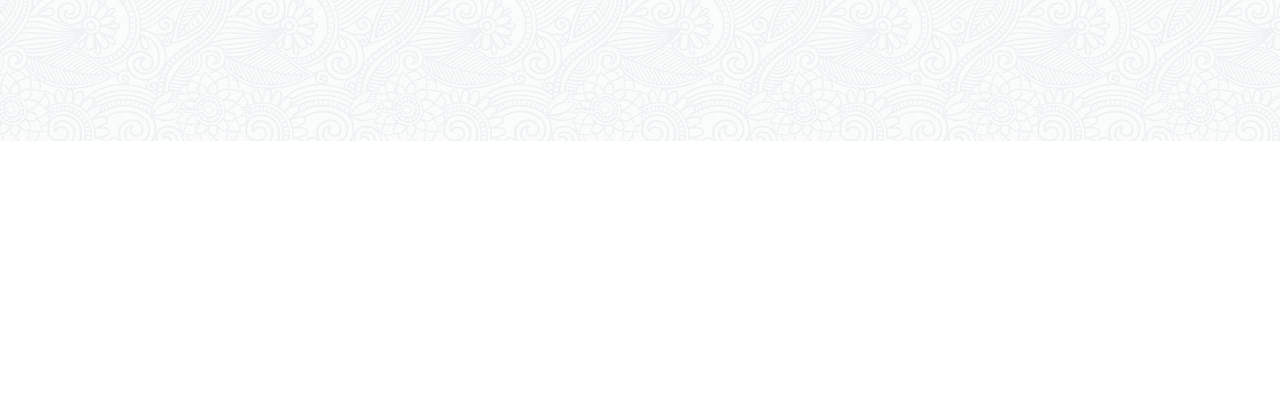

--- FILE ---
content_type: text/css
request_url: http://www.krungsririver.com/wp-content/themes/booking/style.css?ver=28052016
body_size: 4412
content:
/*
Theme Name: Seed Theme
Theme URI: http://booking2hotels.com/
Author: the WordPress team
Version: 1.0
*/
.btn_youtobe {
  background-color: transparent;
  border: solid 2px #005d1f;
  color: #005d1f;
  border-radius: 8px;
  font-size: 16px;
  /* font-weight: lighter; */
  letter-spacing: 1px;
  padding: 11px 17px;
  font-family: Yrsa,sans-serif;
  margin-left: 5px;
}
.btn_youtobe:before {
  content: "\f167";
  display: inline-block;
  font-family: FontAwesome;
  margin-right: 3px;
}
.btn_youtobe:hover {
  background-color: #005d1f;
  color: #ffffff;
}
.container-box-search.box-search-static,
.top_bar.box-search-static {
  position: static;
}
.header-menu{
  text-align: right;
  margin: 25px 0;
}
.header-menu h1{
  margin: 0;
}
.logo-sha {
  margin-bottom: 30px;
}
.logo-sha img{
  width: 160px;
  height: auto;
}
@media (min-width: 992px){
  .page-template-template-home-promotion .detail_about {
    margin: 15px 0 20px;
  }
}

.bth_fac { margin-top: 20px;}
.footer_widget .widget_name h4 strong {color: #005c1d; font-size: 40px; margin-bottom: 15px; font-weight: lighter; font-family: Yrsa,sans-serif;}
.picker__day--outfocus{color: #000 !important;}
.member_discount {
    position: absolute;
    right: 0;
		z-index: 50;
}

.section_specialoffer{
    padding: 80px 0 !important;
}
.section_specialoffer .header{
    text-align: center;
    
}
.section_specialoffer .box-promotion {
    overflow: hidden;
    width: 100%;
    height: 500px;
    transition: all .5s ease-in-out;
}
.section_specialoffer .box-promotion .image{
    width: 100%;
    height: 100%;
    background-position: center;
    background-size: cover;
    background-repeat: no-repeat;
    transition: all .5s ease-in-out;
    position:relative;
    z-index: 1;
}
.section_specialoffer .box-promotion .image:before{
    content: "";
    display: block;
    position: absolute;
    top:0;
    bottom: 0;
    left: 0;
    right: 0;
    background-color: rgba(0, 0, 0, 0.35);
    opacity: 0;
    transition: all .5s ease-in-out;
    z-index: 2;
}
.section_specialoffer .box-promotion:hover .image{
    transform: scale(1.3);
    transition: all .5s ease-in-out;
}
.section_specialoffer .box-promotion:hover .image:before{
    opacity: 1;
    transition: all .5s ease-in-out;
}
.section_specialoffer .btn_room{
    position: static;
    margin-top: 40px;
    text-align: center;
}
.section_specialoffer .btn_room .btn_component{
    display: inline-block;
}
.gallery_height {
	height: 250px;
	background-repeat: no-repeat;
	background-size: cover;
}

.bht_page [class^=imghvr-] {
	width: 100%;
}
.caption-gallery {
	bottom: 0;
	margin: 0;
}
@media screen and (max-width: 991px) {
	.member_discount img{
		width: 300px;
}
}

@media screen and (max-width: 767px){
	.member_discount img{
		width: 200px;
}
	.member_discount {
		margin-top: 1px;
	}
}


.box-eventPlan .header {
    margin-bottom: 10px;
}
.box-eventPlan .form-group label span {
    color: #c10000;
    margin-left: 3px;
}
.box-eventPlan .form-group small {
    margin-left: 5px;
    display: inline-block;
}
.box-eventPlan .form-group>span {
    margin-top: 3px;
    display: block;
}
.box-eventPlan .form-group label {
    font-size: 16px;
    font-weight: 500;
    display: inline-block;
        margin-left: 5px;
}
.box-btnSubmit .btn-submit {
    background-color: #a5891b;
    color: #fff;
    padding: 8px 20px;
    font-size: 16px;
    border: solid 1px #a5891b;
    box-shadow: none;
    display: inline-block;
    margin-top: 10px;
}
span.wpcf7-list-item {
    margin: 0;
}
span.wpcf7-list-item .wpcf7-list-item-label {
    font-weight: 400;
}
.box-btnSubmit {
    margin-top: 25px;
}
.box-eventPlan .form-group input {
    height: 40px;
    border-radius: 3px;
    border: solid 1px #e1e1e1;
    box-shadow: none;
}
.box-eventPlan .header.guest-rooms{
    margin-top: 37px;
}
.box-eventPlan {
    padding-top: 70px;
    border-top: solid 1px #c1c1c1;
    margin-top: 70px;
}
@media screen and (max-width: 991px) {
    .contact-information {
        margin-top: 37px;
    }
}

.booking-engine .b2h_select .custom-options {
  display: none;
}
.booking-engine .b2h_select .opened .custom-options {
  display: block;
}
.booking-engine .b2hRateResult .dbl-spinner-2 {
  border-right: 4px solid #015C1C;
  border-bottom: 4px solid #015C1C;
}
.booking-engine .b2h_rate_v3 * {
  font-family: "Montserrat", sans-serif;
  font-size: 14px;
}
.booking-engine .b2h_tabBlock-tab {
  background-color: #fff;
  border: 1px solid #d3d3d3;
  color: #232323;
  font-size: 18px;
}
.booking-engine .b2h_tabBlock-tab.is-active {
  color: #015C1C;
  border-color: #fff;
  border-top-color: #015C1C;
}
.booking-engine .b2h_tabBlock-tab.is-active:before {
  background-color: #d3d3d3;
}
.booking-engine .b2h_tabBlock-tab.is-active::before {
  background-color: #015C1C;
}
.booking-engine .b2h_tabBlock-tab.is-active::after {
  background-color: #fff;
}
.booking-engine .b2h_tabBlock-content {
  background-color: #fff;
}
.booking-engine .select_bh2Curency .b2h_select .custom-select-trigger .b2h_sym {
  color: #015C1C;
}
.booking-engine .select_bh2Curency .b2h_select .custom-option .b2h_sym {
  color: #015C1C;
}
.booking-engine .b2h_benefits .title {
  color: #232323;
}
.booking-engine .b2h_benefits li.item_policy.item_low .b2h_ipolicy {
  fill: #00b1ce;
}
.booking-engine .b2h_benefits .item_discountApplied span {
  color: #8e805f;
}
.booking-engine svg.b2h_ipolicy {
  fill: #015C1C;
}
.booking-engine svg.b2h_ipro {
  fill: #fc492d;
}
.booking-engine svg.b2h_iaccom {
  fill: #015C1C;
}
.booking-engine svg.b2h_ibreakfast {
  fill: #015C1C;
}
.booking-engine svg.b2h_imember {
  fill: #fc492d;
}
.booking-engine svg.b2h_imobile {
  fill: #fc492d;
}
.booking-engine svg.b2h_iadults {
  fill: #015C1C;
}
.booking-engine svg.b2h_ichild {
  fill: #015C1C;
}
.booking-engine svg.b2h_iadd {
  fill: #015C1C;
}
.booking-engine svg.b2h_iextra {
  fill: #015C1C;
}
.booking-engine svg.b2h_itooltip {
  fill: #a7a7a7;
}
.booking-engine svg.b2h_iplus {
  fill: #015C1C;
}
.booking-engine svg.b2h_idiscount {
  fill: #8e805f;
}
.booking-engine svg.b2h_iconGuest {
  fill: #015C1C;
}
.booking-engine .package_open.borderLight .b2h_content_package {
  border: 2px solid #00b1ce !important;
}
.booking-engine .borderLight .b2h_rate_v3 .b2h_content_package .b2h_btnShowmore .b2h_More {
  background-color: #00b1ce !important;
  color: #fff !important;
}
.booking-engine .b2h_rate_v3 .b2h_content_package {
  border: 2px solid #fff;
}
.booking-engine .b2h_rate_v3 .b2h_content_package .b2h_cardlist .b2h_cardItem .b2h_colPrice .price_sale {
  color: #00b1ce;
}
.booking-engine .b2h_rate_v3 .b2h_content_package .b2h_btnShowmore {
  border-top: 1px solid #e8e8e8;
}
.booking-engine .b2h_rate_v3 .b2h_content_package .b2h_btnShowmore .b2h_More {
  background-color: #e8e8e8;
  color: #232323;
}
.booking-engine .b2h_rate_v3 .b2h_packImage p {
  color: #fff;
  background: #00b1ce;
}
.booking-engine .b2h_rate_v3 .b2h_packImage p:after {
  border-right: 12px solid #00b1ce;
}
.booking-engine .b2h_rate_v3 .b2h_tabPack .b2h_tabPackage {
  border: 1px solid #00b1ce;
  color: #015C1C;
  background-color: transparent;
}
.booking-engine .b2h_rate_v3 .b2h_tabPack .b2h_tabPackage:hover {
  background-color: #00b1ce;
  color: #fff;
}
.booking-engine .b2h_rate_v3 .b2h_tabPack .b2h_tabPackage:hover .text_package {
  color: #fff;
}
.booking-engine .b2h_rate_v3 .b2h_tabPack .b2h_tabPackage:hover span {
  color: #fff;
}
.booking-engine .b2h_rate_v3 .b2h_tabPack .b2h_tabPackage:hover .b2h_itabPack {
  fill: #fff;
}
.booking-engine .b2h_rate_v3 .b2h_tabPack .b2h_tabPackage .text_package {
  color: #015C1C;
}
.booking-engine .b2h_rate_v3 .b2h_tabPack .b2h_tabPackage span {
  color: #015C1C;
}
.booking-engine .b2h_rate_v3 .b2h_tabPack .b2h_tabPackage .container_pack .animate_pack {
  background: #380848;
  color: white;
}
.booking-engine .package_open .b2h_tabPack .b2h_tabPackage {
  background-color: #00b1ce;
  color: #fff;
}
.booking-engine .package_open .b2h_tabPack .b2h_tabPackage .text_package {
  color: #fff;
}
.booking-engine .package_open .b2h_tabPack .b2h_tabPackage span {
  color: #fff;
}
.booking-engine .b2h_btn_Pack {
  color: #00b1ce;
  border: 1px solid #00b1ce;
}
.booking-engine .b2h_btn_Pack:hover {
  background: #00b1ce;
  color: #fff !important;
}
.booking-engine .b2h_rate_v3 {
  background: #f9f9f9;
}
.booking-engine .b2h_rate_v3 .b2h_cardContent {
  background: #fff;
}
.booking-engine .b2h_rate_v3 .b2h_cardContent.bestPrice .b2h_titleDetail + .b2h_cardItem {
  border: 1px solid #fc492d;
}
.booking-engine .b2h_rate_v3 .b2h_cardContent.bestPrice .b2h_titleDetail + .b2h_cardItem .b2h_colPrice .boxBest_price {
  background: #fc492d;
}
.booking-engine .b2h_rate_v3 .b2h_cardContent.bestPrice .b2h_titleDetail + .b2h_cardItem .b2h_colPrice .boxBest_price .txtPrice {
  color: #fff;
}
.booking-engine .b2h_rate_v3 .b2h_cardContent .img_roomType {
  position: relative;
}
.booking-engine .b2h_rate_v3 .b2h_cardContent .img_roomType .b2h_moreDetail {
  color: #5488a1;
}
.booking-engine .b2h_rate_v3 .b2h_cardContent .img_roomType .banpro {
  color: #fff;
  background: #db0946;
}
.booking-engine .b2h_rate_v3 .b2h_cardContent .img_roomType .banpro:after {
  border-right: 12px solid #db0946;
}
.booking-engine .b2h_rate_v3 .b2h_cardlist .title_roomtype .title_name {
  color: #232323;
  font-size: 18px;
}
.booking-engine .b2h_rate_v3 .b2h_cardlist .title_roomtype .title_name a {
  color: #232323;
  font-size: 18px;
}
.booking-engine .b2h_rate_v3 .b2h_cardlist .b2h_cardItem {
  background: #f9f9f9;
}
.booking-engine .b2h_rate_v3 .b2h_cardlist .b2h_cardItem .b2h_include {
  border-right: 1px solid #d3d3d3;
}
.booking-engine .b2h_rate_v3 .b2h_cardlist .b2h_cardItem .b2h_guests .max_guest {
  color: #8e8e8e;
}
.booking-engine .b2h_rate_v3 .b2h_cardlist .b2h_cardItem .b2h_guests .b2h_iadults {
  fill: #015C1C;
}
.booking-engine .b2h_rate_v3 .b2h_cardlist .b2h_cardItem .b2h_guests .b2h_ichild {
  fill: #015C1C;
}
.booking-engine .b2h_rate_v3 .b2h_cardlist .b2h_cardItem .b2h_colPrice .price_sale {
  color: #fc492d;
}
.booking-engine .b2h_rate_v3 .b2h_cardlist .b2h_cardItem .b2h_colPrice .price_sale .txtCurrency {
  color: #232323;
}
.booking-engine .b2h_rate_v3 .b2h_cardlist .b2h_cardItem .b2h_colPrice .add_extra_bed .select_bed .b2h_select .custom-select .custom-select-trigger {
  color: #8e8e8e;
}
.booking-engine .b2h_rate_v3 .b2h_cardlist .b2h_cardItem .b2h_colPrice .add_extra_bed .txtAdd {
  color: #8e8e8e;
}
.booking-engine .b2h_rate_v3 .b2h_cardlist .b2h_cardItem .b2h_colPrice .add_extra_bed .priceAdd {
  color: #fc492d;
}
.booking-engine .b2h_rate_v3 .b2h_cardlist .b2h_cardItem .b2h_colPrice .add_extra_bed .priceAdd .currencyBed {
  color: #8e8e8e;
}
.booking-engine .b2h_rate_v3 .b2h_cardlist .b2h_cardItem .b2h_colRoom .statusRoom {
  color: #015C1C;
}
.booking-engine .b2h_rate_v3 .b2h_cardlist .b2h_cardItem .b2h_colRoom .statusRoom.remain {
  color: #fc492d;
}
.booking-engine .b2h_rate_v3 .b2h_btnShowmore {
  border-top: 1px solid #e8e8e8;
}
.booking-engine .b2h_rate_v3 .b2h_btnShowmore .b2h_More {
  background: #e8e8e8;
}
.booking-engine .b2h_rate_v3 .iconAccom {
  fill: #fc492d;
}
.booking-engine .b2h_rate_v3 .b2h_addon {
  position: relative;
  border: 1px solid #c3d3e0;
  margin-bottom: 15px;
  background-color: #f9f9f9;
}
.booking-engine .b2h_rate_v3 .b2h_addon:before {
  position: absolute;
  content: '';
  left: 0;
  width: 4px;
  top: -1px;
  bottom: -1px;
  background: #015C1C;
  display: block;
}
.booking-engine .b2h_rate_v3 .b2h_addon .titleAdd {
  margin-top: 25px;
}
.booking-engine .b2h_rate_v3 .b2h_addon .b2h_cardItem .b2h_include {
  min-height: 42px;
  padding: 10px 15px;
  background: #fff;
}
.booking-engine .b2h_rate_v3 .b2h_addon .b2h_cardItem .b2h_include .b2h_benefits {
  margin-bottom: 0;
}
.booking-engine .b2h_rate_v3 .b2h_addon .b2h_cardItem .b2h_include .b2h_benefits .item_add {
  margin-top: 7px;
}
.booking-engine .b2h_rate_v3 .b2h_addon .b2h_cardItem .b2h_colPrice .price_sale {
  line-height: 33px;
  position: relative;
  top: 4px;
}
.booking-engine .b2h_rate_v3 .b2h_addon.b2h_addExtra:before {
  background: #4fc6c3;
}
.booking-engine .b2h_rate_v3 .b2h_addon.b2h_addTranfer:before {
  background: #db0946;
}
.booking-engine .b2h_rate_v3 .b2h_toContinue {
  position: static;
}
.booking-engine .b2h_rate_v3 .b2h_toContinue .b2h_boxContinue {
  border-bottom: 4px solid #015C1C;
}
.booking-engine .b2h_rate_v3 .b2h_toContinue .b2h_boxContinue .b2h_btnContinue {
  background-color: #015C1C;
}
.booking-engine .b2h_rate_v3 .b2h_toContinue .b2h_btnContinue {
  background-color: #015C1C;
  border-bottom: 4px solid #e64400;
}
.booking-engine .b2h_rate_v3 .b2h_toContinue .b2h_btnContinue .b2h_btnContinue {
  background-color: #ff4c00;
  color: #fff;
}
.booking-engine .b2h_rate_v3 .b2h_toContinue .b2h_btnContinue .b2h_btnContinue:hover {
  background-color: #e64400;
}
.booking-engine .b2h_rate_v3 .b2h_toContinue .b2h_btnContinue .notice_footer {
  color: #8e8e8e;
}
.booking-engine .header-popup h2 {
  font-family: "Montserrat", sans-serif;
  background-color: #fff;
  box-shadow: 0 3px 5px #c7c7c7;
}
.booking-engine .cancellation-popup strong,
.booking-engine .header-popup h3 {
  font-family: "Montserrat", sans-serif;
  color: #737373;
}
.booking-engine .main-popup {
  font-family: "Montserrat", sans-serif;
  color: #8a8a8a;
  background-color: #fff;
}
.booking-engine .features-popup {
  font-family: "Montserrat", sans-serif;
  border-bottom: solid 1px #efefef;
}
.booking-engine .amenities-popup ul > li,
.booking-engine .features-popup ul > li {
  font-family: "Montserrat", sans-serif;
}
.booking-engine .b2h_gallery_show {
  background-color: #fff;
}
.booking-engine .lg-outer .lg-thumb::-webkit-scrollbar-track {
  background: rgba(255, 255, 255, 0.2);
}
.booking-engine .lg-outer .lg-thumb::-webkit-scrollbar-thumb {
  background: #ccc;
}
.booking-engine .lg-outer .lg-thumb::-webkit-scrollbar-thumb:hover {
  background: #ccc;
}
@media screen and (min-width: 768px) {
  .booking-engine .b2h_rate_v3 .b2h_tabBlock-tab {
    background-color: #015C1C;
    color: #fff;
    border: 1px solid #015C1C;
  }
  .booking-engine .b2h_rate_v3 .b2h_tabBlock-tab.is-active {
    color: #fff;
  }
  .booking-engine .b2h_rate_v3 .b2h_tabBlock-tab.b2h_tabPro {
    background: #fc492d;
    border-color: #fc492d;
  }
  .booking-engine .b2h_rate_v3 .b2h_tabBlock-tab.b2h_tabPro .b2h_isearch {
    fill: #fff;
  }
}
.booking-engine .b2h_itabPack {
  fill: #00b1ce;
}
.booking-engine .b2h_itabPack .st4 {
  fill: #fff;
}
.booking-engine .b2h_rate_v3 .b2h_tab_Noshow {
  background: #ede4cc;
}
.booking-engine .b2h_rate_v3 .b2h_tab_Noshow .b2h_iselectDate {
  fill: #9b8b67;
}
.booking-engine .b2h_rate_v3 .b2h_tab_Noshow .b2h_iDate {
  fill: #9b8b67;
}
.booking-engine .b2h_rate_v3 .b2h_tab_Noshow span {
  color: #9b8b67;
}
.booking-engine .b2h_rate_v3 .b2h_contianer_room .b2h_cardNoshow .b2hContent_Noshow .b2h_noshowCheck .b2h_Checrate_noshow {
  background: #015C1C;
}
.booking-engine .b2h_rate_v3 .b2h_contianer_room .b2h_cardNoshow .b2hContent_Noshow .b2h_noshowCheck .b2h_Checrate_noshow:hover {
  background: #014314;
}
.booking-engine .b2h_rate_v3 .b2h_content_package .b2h_cardNoshow .b2hContent_Noshow .b2h_noshowCheck .b2h_Checrate_noshow, .booking-engine .b2h_rate_v3 .b2h_mobile_package .b2h_cardNoshow .b2hContent_Noshow .b2h_noshowCheck .b2h_Checrate_noshow {
  background: #00b1ce;
}
.booking-engine .b2h_rate_v3 .b2h_content_package .b2h_cardNoshow .b2hContent_Noshow .b2h_noshowCheck .b2h_Checrate_noshow:hover, .booking-engine .b2h_rate_v3 .b2h_mobile_package .b2h_cardNoshow .b2hContent_Noshow .b2h_noshowCheck .b2h_Checrate_noshow:hover {
  background: #009bb5;
}
.booking-engine .b2h_rate_v3 .b2h_cardNoshow .b2hContent_Noshow .title_roomtype .title_name a {
  color: #232323;
}
.booking-engine .b2h_rate_v3 .b2h_cardNoshow .b2hContent_Noshow .b2hGuest_Noshow .b2h_listGuestRoom li .b2h_iadults {
  fill: #8e8e8e;
}
.booking-engine .b2h_rate_v3 .b2h_cardNoshow .b2hContent_Noshow .b2hGuest_Noshow .b2h_listGuestRoom li .b2h_ichild {
  fill: #8e8e8e;
}
.booking-engine .b2h_rate_v3 .b2h_cardNoshow .b2hContent_Noshow .b2h_noshowCheck .b2h_Checrate_noshow {
  margin-top: 15px;
  color: #fff;
  background: #8e8e8e;
}
.booking-engine .b2h_rate_v3 .b2h_cardNoshow .b2hContent_Noshow .b2h_noshowCheck .b2h_Checrate_noshow:hover {
  background: #818181;
}
.booking-engine .b2h_rate_v3 .b2h_cardNoshow .b2hContent_Noshow .b2h_linkviewNoshow a {
  color: #232323;
}
@media screen and (min-width: 768px) and (max-width: 991px) {
  .booking-engine .b2h_rate_v3 .b2h_cardNoshow {
    border-bottom: 1px solid #efefef;
  }
}
@media screen and (min-width: 992px) {
  .booking-engine .b2h_rate_v3 .b2h_conNoshow .b2h-col-6:nth-of-type(odd) .b2h_cardNoshow {
    border-right: 1px solid #efefef;
  }
}
.booking-engine .b2h_select.b2h_disable .custom-select-trigger {
  background: #dbdbdb;
}
.booking-engine .b2h_select .custom-select.caretTop .custom-options:before {
  border-bottom: 1px solid #d3d3d3;
  border-right: 1px solid #d3d3d3;
}
.booking-engine .b2h_select .custom-select-trigger {
  color: #232323;
  background: #fff;
  border: 1px solid #d3d3d3;
}
.booking-engine .b2h_select .custom-options {
  border: 1px solid #d3d3d3;
  box-shadow: 0 2px 1px rgba(0, 0, 0, 0.07);
  background: #fff;
}
.booking-engine .b2h_select .custom-options::-webkit-scrollbar-track {
  background: rgba(255, 255, 255, 0.2);
}
.booking-engine .b2h_select .custom-options::-webkit-scrollbar-thumb {
  background: #ccc;
}
.booking-engine .b2h_select .custom-options::-webkit-scrollbar-thumb:hover {
  background: #ccc;
}
.booking-engine .b2h_select .custom-options:before {
  border-top: 1px solid #d3d3d3;
  border-left: 1px solid #d3d3d3;
  background: #fff;
}
.booking-engine .b2h_select .option-hover:before {
  background: #f9f9f9;
}
.booking-engine .b2h_select .custom-option {
  border-bottom: 1px solid #d3d3d3;
  color: #232323;
}
.booking-engine .b2h_select .custom-option:hover,
.booking-engine .b2h_select .custom-option.selection {
  background: #333;
  color: #fff;
}
.booking-engine .b2h_select .custom-option:hover span,
.booking-engine .b2h_select .custom-option.selection span {
  color: #aeaeae;
}
.booking-engine .b2h_select .custom-option:hover .b2h_sym,
.booking-engine .b2h_select .custom-option.selection .b2h_sym {
  color: #aeaeae;
}
.booking-engine .b2h_select .custom-option:hover .b2h_valueSe,
.booking-engine .b2h_select .custom-option.selection .b2h_valueSe {
  color: #fff;
}
.booking-engine .box_toolRate .b2h_tooltipRate {
  background: #fff !important;
  color: #8e8e8e !important;
  border: 1px solid #015C1C;
}
.booking-engine .box_toolRate .b2h_tooltipRate li {
  border-right: 1px solid #ededed;
}
.booking-engine .box_toolRate .b2h_tooltipRate li .b2h_dateRate {
  color: #232323;
}
.booking-engine .box_toolRate .b2h_tooltipRate li .b2h_dateBenefit {
  color: #fc492d;
}
.booking-engine .icon_allGuest .b2h_iplus {
  fill: #015C1C;
}
.booking-engine .box_tooltip .b2h_itooltip {
  fill: #a7a7a7;
}
.booking-engine .b2hTool-bottom:after {
  border-bottom: solid #333 10px;
}
.booking-engine .box_tooltip .b2h_tooltip {
  background: #333;
  color: #fff;
}
.booking-engine .box_tooltip .b2h_tooltip:after {
  border-top: solid #333 10px;
}
.booking-engine .b2h_rate_v3 .b2h_modal {
  background: rgba(74, 74, 74, 0.8);
}
.booking-engine .b2h_rate_v3 .b2h_modal-header {
  background: #fff;
  color: #232323;
  border-bottom: 1px solid #f9f9f9;
}
.booking-engine .b2h_rate_v3 .b2h_modal-header.modal_package {
  background: #00b1ce;
  border-bottom: 1px solid #00b1ce;
  color: #fff;
}
.booking-engine .b2h_rate_v3 .b2h_modal-header.modal_package .b2h_close-modal {
  color: #fff;
}
.booking-engine .b2h_rate_v3 .b2h_modal-header.modal_detail {
  background: #015C1C !important;
  border-bottom: 1px solid #015C1C !important;
  color: #fff;
}
.booking-engine .b2h_rate_v3 .b2h_modal-header.modal_detail .b2h_close-modal {
  color: #fff;
}
.booking-engine .b2h_rate_v3 .b2h_modal-header.modal_promotion {
  background: #fc492d !important;
  border-bottom: 1px solid #fc492d !important;
  color: #fff;
}
.booking-engine .b2h_rate_v3 .b2h_modal-header.modal_promotion .b2h_close-modal {
  color: #fff;
}
.booking-engine .b2h_rate_v3 .b2h_modal-header.modal_discount {
  background: #8e805f !important;
  border-bottom: 1px solid #8e805f !important;
  color: #fff;
}
.booking-engine .b2h_rate_v3 .b2h_modal-header.modal_discount .b2h_close-modal {
  color: #fff;
}
.booking-engine .b2h_rate_v3 .b2h_modal-header .b2h_title_modal {
  color: #fff;
}
.booking-engine .b2h_rate_v3 .b2h_modal-body {
  background: #fff;
}
.booking-engine .b2h_rate_v3 .b2h_modal-trigger {
  color: #232323;
}
.booking-engine .b2h_rate_v3 .b2h_modal-trigger:hover, .booking-engine .b2h_rate_v3 .b2h_modal-trigger:focus {
  color: #232323;
}
.booking-engine button {
  border: 1px solid #333333;
  outline: none;
  color: #333333;
}
.booking-engine .b2h_rate_mobileV3.b2h_rate_v3 .b2h_btnShowmore {
  background: #eaeaea;
  box-shadow: 0px -1px 22px -10px #ccc;
}
.booking-engine .b2h_rate_mobileV3.b2h_rate_v3 .b2h_packImage p:after {
  border-right: 24px solid #00b1ce;
}
.booking-engine .b2h_rate_mobileV3 .select_bh2Curency .b2h_select .custom-select-trigger {
  background: #f1f1f1;
}
.booking-engine .b2h_rate_mobileV3 .b2h_tabBlock-tab.is-active {
  background: #fff;
  box-shadow: 0px 0px 20px -3px #ccc;
}
.booking-engine .b2h_rate_mobileV3 .b2h_packSum {
  background: #ee552d;
  color: #fff;
}
.booking-engine .b2h_rate_mobileV3 * {
  font-family: "Montserrat", sans-serif;
  font-size: 14px;
}
.booking-engine .b2h_rate_mobileV3 .b2h_listRoomCard {
  box-shadow: 0px 0px 28px -12px #737373;
  background: #fff;
}
.booking-engine .b2h_rate_mobileV3 .b2h_CaptionCard {
  border-bottom: 1px solid rgba(142, 142, 142, 0.3);
}
.booking-engine .b2h_rate_mobileV3 .b2h_CaptionCard .b2h_listdetailRoom li {
  color: #8e8e8e;
}
.booking-engine .b2h_rate_mobileV3 .b2h_CaptionCard .b2h_moviewDetail {
  color: #5488a1;
}
.booking-engine .b2h_rate_mobileV3 .b2h_conditionCard {
  border-bottom: 4px solid rgba(142, 142, 142, 0.15);
}
.booking-engine .b2h_rate_mobileV3 .b2h_conditionCard .price_sale {
  color: #015C1C;
}
.booking-engine .b2h_rate_mobileV3 .b2h_conditionCard .price_sale .night {
  color: #232323;
}
.booking-engine .b2h_rate_mobileV3 .b2h_conditionCard .txtCurrency {
  color: #232323;
}
.booking-engine .b2h_rate_mobileV3 .b2h_AddextraBed {
  background: #f7f7f7;
}
.booking-engine .b2h_rate_mobileV3 .b2h_AddextraBed .b2h_iextrabed {
  fill: #a7b5c1;
}
.booking-engine .b2h_rate_mobileV3 .b2h_AddextraBed .price_per_bed {
  color: #fc492d;
}
.booking-engine .b2h_rate_mobileV3 .b2h_AddextraBed .price_per_bed .curency {
  color: #232323;
}
.booking-engine .b2h_rate_mobileV3 .b2h_AddextraBed .b2h_select_mobile .b2h_selectAdd {
  color: #fff;
  background: #a7b5c1;
}
.booking-engine .b2h_rate_mobileV3 .b2h_selectNumRoom {
  border-top: 1px solid rgba(142, 142, 142, 0.3);
}
.booking-engine .b2h_rate_mobileV3 .b2h_selectNumRoom .b2h_txtSelectRoom .b2h_ichild, .booking-engine .b2h_rate_mobileV3 .b2h_selectNumRoom .b2h_txtSelectRoom .b2h_iadults {
  fill: #a7b5c1;
}
.booking-engine .b2h_rate_mobileV3 .b2h_selectNumRoom .b2h_selectRight.b2h_packdisable .b2h_disable {
  color: #ce3d3d;
  border: 1px solid #ffd7d4;
}
.booking-engine .b2h_rate_mobileV3 .b2h_selectNumRoom .b2h_select_mobile .b2h_selectAdd {
  color: #fff;
  background: #015C1C;
}
.booking-engine .b2h_rate_mobileV3 .b2h_modailyrate {
  border-bottom: 1px solid #ededed;
}
.booking-engine .b2h_rate_mobileV3 .b2h_modailyrate.b2h_hasbenefit .b2h_dateBenefit {
  color: #fc492d;
}
.booking-engine .b2h_rate_mobileV3 .b2h_modailyrate li {
  border-right: 1px solid #ededed;
}
.booking-engine .b2h_rate_mobileV3 .b2h_modailyrate li .b2h_dateRate {
  color: #232323;
}
.booking-engine .b2h_rate_mobileV3 .b2h_listGuestRoom li .b2h_iadults {
  fill: #015C1C;
}
.booking-engine .b2h_rate_mobileV3 .b2h_listGuestRoom li .b2h_ichild {
  fill: #015C1C;
}
.booking-engine .b2h_rate_mobileV3 .b2h_moAddons .b2h_CaptionCard {
  border-top: 3px solid #015C1C;
}
.booking-engine .b2h_rate_mobileV3 .b2h_moAddons.b2h_moExtra .b2h_CaptionCard {
  border-top: 3px solid #00b1ce;
}
.booking-engine .b2h_rate_mobileV3 .b2h_moAddons.b2h_moTransfer .b2h_CaptionCard {
  border-top: 3px solid #db0946;
}
.booking-engine .b2h_rate_mobileV3 .b2h_tabMoPack .b2h_tabPackage {
  border: 1px solid #00b1ce;
  color: #015C1C;
}
.booking-engine .b2h_rate_mobileV3 .b2h_tabMoPack .b2h_tabPackage .b2h_packSumNum {
  color: #015C1C;
}
.booking-engine .b2h_rate_mobileV3 .b2h_tabBlock-tabs .b2h_tabBtnRoomtype {
  background: #015C1C;
  color: #fff;
  border: 1px solid #015C1C;
}
.booking-engine .b2h_rate_mobileV3 .b2h_tabBlock-tabs .b2h_tabBtnRoomtype .b2h_roomSumNum {
  color: #fff;
}
.booking-engine .b2h_rate_mobileV3 .b2h_benefits .item_discountApplied span {
  color: #8e805f;
}
.booking-engine .b2h_rate_mobileV3 .statusRoom {
  color: #00ca77;
}
.booking-engine .b2h_rate_mobileV3 .statusRoom.remain {
  color: #fc492d !important;
}
.booking-engine .package_open .b2h_tabMoPack .b2h_tabPackage {
  border: 1px solid #00b1ce;
  color: #fff;
  background: #00b1ce;
}
.booking-engine .package_open .b2h_tabMoPack .b2h_tabPackage .b2h_packSumNum {
  color: #fff;
}
.booking-engine .package_open .b2h_tabMoPack .b2h_tabPackage .icon_thor {
  fill: #fff;
}
.booking-engine .b2h_rate_mobileV3.b2h_rate_v3 .b2h_cardNoshow {
  border-bottom: 1px solid #efefef;
}

@media screen and (min-width: 768px) {
  .b2h_search_bestrate_new {
    max-width: 750px;
    margin: 0 auto;
  }
}
@media screen and (min-width: 992px) {
  .b2h_search_bestrate_new {
    max-width: 970px;
    margin: 0 auto;
  }
}
@media screen and (min-width: 1200px) {
  .b2h_search_bestrate_new {
    max-width: 1170px;
    margin: 0 auto;
  }
}


@media (max-width: 1199px) {
  .footer_widget .row-lightgallery {
    margin-top: 50px;
  }
}

.footer_widget .row-lightgallery a {display: inline-block; vertical-align: top;}
.footer_widget .row-lightgallery a .box-promotion{display: inline-block; margin: 0 15px;}
.footer_widget .row-lightgallery a .box-promotion img {    max-width: 120px;vertical-align: middle;}

--- FILE ---
content_type: text/css
request_url: https://static.booking2hotels.com/css/resetpassword.css?ver=6.1.9
body_size: 80
content:
@charset "utf-8";
/* CSS Document */
body {
    font-family: Tahoma;
    color: #65707a;
    font-size: 16px;
    line-height: 22px;
}

.activte_member {
    background: #FFF;
    box-shadow: 0 0 30px rgba(50, 50, 50, 0.2);
    display: block;
    margin: 50px auto;
    padding: 50px 70px;
}

.logo_member {
    margin: 0;
}

#containerPan {
    background-color: #ffffff;
    box-shadow: 0 0 30px rgba(50, 50, 50, 0.1);
    margin-top: 10px;
    padding-left: 30px;
}

.container {
    max-width: 850px;
}

p {
    margin-top: 30px;
}

.input-text {
    background: none repeat scroll 0 0 white;
    border: 2px solid #ebebeb;
    border-radius: 4px;
    box-shadow: 0 -2px #ebebeb inset;
    display: block;
    font-size: 17px;
    height: 40px;
    margin: 10px 5px 25px;
    padding: 0 15px 2px;
    width: 90%;
}

.text {
    color: #797b7b;
    font-weight: bold;
}

.btnSimply {
    background: none repeat scroll 0 0 #39f;
    border: 0 none;
    border-radius: 5px;
    box-shadow: 0 1px #3188e0 inset, 1px 0 #3188e0 inset, -1px 0 #3188e0 inset, 0 -1px #3188e0 inset, 0 2px #3188e0, 0 3px #3188e0, 0 4px 2px rgba(0, 0, 0, 0);
    color: #fff;
    cursor: pointer;
    font-size: 18px;
    height: 50px;
    line-height: 45px;
    margin-left: 5px;
    padding: 5px 10px 8px;
    position: relative;
    text-align: center;
    width: 90%;
}


--- FILE ---
content_type: text/plain
request_url: https://www.google-analytics.com/j/collect?v=1&_v=j102&a=2085710424&t=pageview&_s=1&dl=http%3A%2F%2Fwww.krungsririver.com%2Fbooking2hotels_reset_password%2F&ul=en-us%40posix&dt=Krungsri%20River%20Hotel%20-%20Booking%20Engine%20Reset%20Password&sr=1280x720&vp=1280x720&_u=IGBACEABBAAAACAAI~&jid=1906435459&gjid=1437756336&cid=349173390.1768841537&tid=UA-101762326-1&_gid=1143125080.1768841537&_r=1&_slc=1&z=1634473860
body_size: -286
content:
2,cG-PL157ZE9R7

--- FILE ---
content_type: image/svg+xml
request_url: https://static.booking2hotels.com/fonts/b2hratev3.svg?v=1
body_size: 7978
content:
<?xml version="1.0" encoding="utf-8"?>
<!-- Generator: Adobe Illustrator 22.1.0, SVG Export Plug-In . SVG Version: 6.00 Build 0)  -->
<svg version="1.1" id="Layer_1" xmlns="http://www.w3.org/2000/svg" xmlns:xlink="http://www.w3.org/1999/xlink" x="0px" y="0px"
	 viewBox="0 0 30 30" style="enable-background:new 0 0 30 30;" xml:space="preserve">
<style type="text/css">
	.st0{opacity:0.5;}
	.st1{opacity:0.2;}
	.st2{opacity:5.000000e-02;}
</style>
<g id="policy">
	<path d="M14.9,26.2c-6.3,0-11.4-5.1-11.4-11.4S8.6,3.4,14.9,3.4s11.5,5.1,11.5,11.4S21.3,26.2,14.9,26.2z M14.9,4.4
		C9.3,4.4,4.5,9,4.5,14.8s4.7,10.4,10.4,10.4s10.5-4.6,10.5-10.4S20.8,4.4,14.9,4.4z"/>
	<g>
		<path d="M18.7,17.6L14.9,15c-0.1,0-0.2,0-0.3,0.1v0.1v1.2h-1.2c-0.5,0-1.2-0.2-1.8-0.4c-0.5-0.2-0.9-0.4-1.1-0.7
			c0-0.1-0.2-0.2-0.3-0.1c-0.1,0-0.1,0.1-0.1,0.2v1.3c0,0.7,0.3,1.3,0.8,1.8c0.5,0.4,1.1,0.7,1.8,0.8h1.8v1.2c0,0.1,0.1,0.2,0.2,0.2
			c0.1,0,0.2-0.1,0.2-0.1l3.9-2.6c0.1,0,0.2-0.2,0.1-0.3C18.7,17.6,18.7,17.6,18.7,17.6z M14.9,19.9v-1c0-0.1-0.1-0.2-0.2-0.2h-2.1
			c-0.5,0-1-0.2-1.4-0.6c-0.3-0.4-0.6-0.9-0.6-1.5l-0.1-0.7c0.2,0.1,0.5,0.3,0.8,0.4c0.7,0.2,1.5,0.4,2,0.4h1.4
			c0.1,0,0.2-0.1,0.2-0.2v-1l3.2,2.2L14.9,19.9z"/>
		<path d="M19.5,10.3c-0.5-0.4-1.1-0.7-1.8-0.7h-1.8V8.4c0-0.1-0.1-0.2-0.2-0.2c-0.1,0-0.1,0-0.1,0.1l-3.9,2.6
			c-0.1,0.1-0.1,0.2-0.1,0.3c0,0,0,0,0.1,0.1l3.9,2.6c0.1,0.1,0.3,0,0.3-0.1v-0.1v-1.2h1.2c0.5,0,1.2,0.1,1.8,0.4
			c0.5,0.2,0.9,0.5,1.1,0.7c0.1,0.1,0.2,0.2,0.3,0.1c0.1,0,0.1-0.1,0.1-0.2v-1.3C20.2,11.4,20,10.8,19.5,10.3z M19.2,12.5
			c-0.7-0.2-1.5-0.4-2-0.4h-1.4c-0.1,0-0.2,0.1-0.2,0.2v1l-3.2-2.2l3.2-2.2v1c0,0.1,0.1,0.2,0.2,0.2h2.1c0.5,0,1,0.2,1.4,0.6
			c0.3,0.4,0.6,0.9,0.6,1.5l0.1,0.7C19.7,12.8,19.5,12.6,19.2,12.5z"/>
	</g>
</g>
<g id="promotion">
	<path d="M14.9,26.2c-6.3,0-11.4-5.1-11.4-11.4S8.6,3.4,14.9,3.4s11.5,5.1,11.5,11.4S21.3,26.2,14.9,26.2z M14.9,4.4
		C9.3,4.4,4.5,9,4.5,14.8s4.7,10.4,10.4,10.4s10.5-4.6,10.5-10.4S20.8,4.4,14.9,4.4z"/>
	<path d="M20.3,12.2h-3.1c0.8-0.2,1.4-0.8,1.3-1.5c0-0.4-0.3-0.8-0.6-1c-0.4-0.2-0.9-0.3-1.3-0.1c-0.6,0.2-1,0.7-1.2,1.4
		c-0.2-0.7-0.6-1.2-1.2-1.4c-0.4-0.2-0.9-0.1-1.3,0.1c-0.4,0.2-0.6,0.6-0.6,1c-0.1,0.7,0.4,1.3,1.3,1.5h-2.7c-0.1,0-0.2,0.1-0.2,0.2
		v2.4c0,0.1,0.1,0.2,0.2,0.2H14h0.1v3.7h-2.2v-3.3c0-0.1-0.1-0.2-0.2-0.2c-0.1,0-0.2,0.1-0.2,0.2V19c0,0.1,0.1,0.2,0.2,0.2h2.4h3
		h2.3c0.1,0,0.2-0.1,0.2-0.2v-3.6c0-0.1-0.1-0.2-0.2-0.2s-0.2,0.1-0.2,0.2v3.3H17V15h0.1h3.1c0.1,0,0.2-0.1,0.2-0.2v-2.4
		C20.5,12.3,20.5,12.2,20.3,12.2z M16.8,14.7h-2.4v-2h2.4V14.7z M16.8,9.9c0.1,0,0.2-0.1,0.4-0.1c0.2,0,0.4,0.1,0.6,0.2
		c0.2,0.1,0.4,0.3,0.5,0.7c0.1,0.5-0.5,1-1.3,1.2C16.5,12,16.2,12,15.7,12C15.7,10.5,16.3,10.1,16.8,9.9z M12.6,10.8
		c0-0.4,0.3-0.6,0.5-0.7c0.2-0.1,0.4-0.2,0.6-0.2c0.1,0,0.3,0,0.4,0.1c0.5,0.2,1,0.6,1.1,2.1c-0.4,0-0.8,0-1.2-0.1
		C13.1,11.8,12.6,11.3,12.6,10.8z M11.1,14.7v-2H14v2H11.1z M16.8,18.7h-2.2V15h2.2V18.7z M20.2,14.7h-2.9v-2h2.9V14.7z"/>
</g>
<g id="bed">
	<path d="M14.9,26.2c-6.3,0-11.4-5.1-11.4-11.4S8.7,3.4,14.9,3.4s11.5,5.1,11.5,11.4S21.3,26.2,14.9,26.2z M14.9,4.4
		C9.3,4.4,4.5,9,4.5,14.8s4.7,10.4,10.4,10.4s10.5-4.6,10.5-10.4S20.8,4.4,14.9,4.4z"/>
	<g>
		<path d="M22.7,18.8c-0.1,0-0.3-0.1-0.3-0.3v-3.4c0-0.7-0.6-1.2-1.3-1.2H9.8c-0.7,0-1.3,0.5-1.3,1.2v3.4c0,0.1-0.1,0.3-0.3,0.3
			s-0.3-0.1-0.3-0.3v-3.4c0-0.9,0.8-1.7,1.8-1.7H21c1,0,1.8,0.8,1.8,1.7v3.4C23,18.7,22.8,18.8,22.7,18.8z"/>
		<path d="M21,12.8c-0.1,0-0.3-0.1-0.3-0.3v-1.8c0-0.4-0.4-0.8-0.9-0.8h-9c-0.5,0-0.9,0.4-0.9,0.8v1.8c0,0.1-0.1,0.3-0.3,0.3
			s-0.1-0.1-0.1-0.3v-1.8c0-0.7,0.6-1.3,1.4-1.3h9c0.8,0,1.4,0.6,1.4,1.3v1.8C21.3,12.7,21.2,12.8,21,12.8z"/>
		<path d="M14.8,12.8c-0.1,0-0.3-0.1-0.3-0.3v-0.8h-3v0.8c0,0.1-0.1,0.3-0.3,0.3s-0.3-0.1-0.3-0.3v-1.1c0-0.1,0.1-0.3,0.3-0.3h3.6
			c0.1,0,0.3,0.1,0.3,0.3v1.1C14.9,12.7,14.8,12.8,14.8,12.8z"/>
		<path d="M19.5,12.8c-0.1,0-0.3-0.1-0.3-0.3v-0.8h-3.1v0.8c0,0.1-0.1,0.3-0.3,0.3s-0.3-0.1-0.3-0.3v-1.1c0-0.1,0.1-0.3,0.3-0.3h3.6
			c0.1,0,0.3,0.1,0.3,0.3v1.1C19.8,12.7,19.7,12.8,19.5,12.8z"/>
		<path d="M22.7,17.1H8.3C8.2,17.1,8,17,8,16.8s0.1-0.2,0.3-0.2h14.5c0.1,0,0.3,0.1,0.3,0.3S22.8,17.1,22.7,17.1z"/>
	</g>
</g>
<g id="breakfast">
	<path d="M14.9,26.2c-6.3,0-11.4-5.1-11.4-11.4S8.7,3.4,14.9,3.4c6.3,0,11.5,5.1,11.5,11.4S21.3,26.2,14.9,26.2z M14.9,4.4
		C9.3,4.4,4.5,9,4.5,14.8s4.7,10.4,10.4,10.4s10.5-4.6,10.5-10.4S20.8,4.4,14.9,4.4z"/>
	<g>
		<g>
			<path d="M14.9,10.8c-2.2,0-4,1.8-4,4s1.8,4,4,4s4-1.8,4-4S17.2,10.8,14.9,10.8z M14.9,18.4c-1.9,0-3.5-1.6-3.5-3.5
				s1.6-3.5,3.5-3.5s3.5,1.6,3.5,3.5C18.5,16.8,16.8,18.4,14.9,18.4z M9.9,13.3c0,0.3-0.1,0.5-0.2,0.7c-0.1,0.1-0.1,0.2-0.2,0.2
				v-3.4H9.1v3.4c-0.1,0-0.2-0.1-0.2-0.2c-0.1-0.2-0.2-0.4-0.2-0.7v-2.4H8.1v2.4c0,0.7,0.4,1.3,1,1.4V19h0.5v-4.3
				c0.6-0.1,1-0.8,1-1.4v-2.4h-0.5v2.4C10.1,13.3,9.9,13.3,9.9,13.3z M20.5,10.8L20,10.4v8.5h0.5v-2.4c0.6-0.6,1-1.7,1-2.8
				C21.5,12.4,21.2,11.4,20.5,10.8z M20.5,11.6c0.3,0.5,0.5,1.2,0.5,2s-0.2,1.5-0.5,2V11.6z"/>
		</g>
	</g>
</g>
<g id="member">
	<path d="M14.9,26.2c-6.3,0-11.4-5.1-11.4-11.4S8.6,3.4,14.9,3.4s11.5,5.1,11.5,11.4S21.3,26.2,14.9,26.2z M14.9,4.4
		C9.3,4.4,4.5,9,4.5,14.8s4.7,10.4,10.4,10.4s10.5-4.6,10.5-10.4S20.8,4.4,14.9,4.4z"/>
	<g>
		<g>
			<path d="M15.3,12.6c-1.1,0-2.1-0.9-2.1-2.1c0-1.1,0.9-2.1,2.1-2.1c1.1,0,2.1,0.9,2.1,2.1C17.3,11.7,16.5,12.6,15.3,12.6z M15.3,9
				c-0.9,0-1.6,0.7-1.6,1.6s0.7,1.6,1.6,1.6s1.6-0.7,1.6-1.6S16.2,9,15.3,9z"/>
			<path d="M17.8,19h-5c-0.3,0-0.6-0.1-0.8-0.4s-0.3-0.5-0.3-0.8l0.2-2.2c0.2-1.7,1.6-3,3.3-3s3.2,1.3,3.3,3l0.2,2.2
				c0,0.3-0.1,0.6-0.3,0.8C18.3,18.9,18,19,17.8,19z M15.3,13.1c-1.5,0-2.7,1.1-2.8,2.6l-0.2,2.2c0,0.2,0,0.3,0.1,0.4
				s0.3,0.2,0.4,0.2h5c0.2,0,0.3-0.1,0.4-0.2s0.2-0.3,0.1-0.4L18,15.6C18,14.2,16.8,13.1,15.3,13.1z"/>
		</g>
	</g>
</g>
<g id="mobile">
	<path d="M14.9,26.2c-6.3,0-11.4-5.1-11.4-11.4S8.7,3.4,14.9,3.4s11.5,5.1,11.5,11.4S21.3,26.2,14.9,26.2z M14.9,4.4
		C9.3,4.4,4.5,9,4.5,14.8s4.7,10.4,10.4,10.4s10.5-4.6,10.5-10.4S20.8,4.4,14.9,4.4z"/>
	<path d="M17.5,9.2h-4.8c-0.5,0-1,0.4-1,1v9.6c0,0.5,0.4,1,1,1h4.8c0.5,0,1-0.4,1-1v-9.6C18.5,9.6,18.2,9.2,17.5,9.2z M15.1,20.5
		c-0.4,0-0.8-0.4-0.8-0.8s0.4-0.8,0.8-0.8s0.8,0.4,0.8,0.8S15.7,20.5,15.1,20.5z M18,18.3c0,0.2-0.1,0.3-0.3,0.3h-5.2
		c-0.2,0-0.3-0.1-0.3-0.3v-8.1c0-0.2,0.1-0.3,0.3-0.3h5.2C18,9.9,18,10,18,10.2V18.3z"/>
</g>
<g id="adults">
	<path d="M18.5,7.4h-0.7h-0.1H15h-0.1h-2.7h-0.1h-0.7c-0.6,0-1.1,0.5-1.1,1.1v8.8c0,0.6,0.5,1.1,1.1,1.1h0.7v8.7
		c0,0.8,0.7,1.5,1.5,1.5c0.7,0,1.2-0.4,1.4-1c0.2,0.6,0.7,1,1.4,1c0.8,0,1.5-0.7,1.5-1.5v-8.7h0.7c0.6,0,1.1-0.5,1.1-1.1V8.5
		C19.6,7.9,19.1,7.4,18.5,7.4z"/>
	<circle cx="15" cy="3.7" r="2.8"/>
</g>
<g id="childs">
	<path d="M21.1,7.8c-0.4-0.3-0.9-0.3-1.2,0.1l-1.8,1.8c-0.8,0.8-1.8,1.2-3,1.2H15h-0.1l0,0c-1.1,0-2.2-0.4-3-1.2l-1.7-1.9
		C9.9,7.5,9.4,7.4,9,7.7C8.5,8,8.5,8.7,8.9,9l2.3,2.7c1,1.1,1.5,2.6,1.4,4.1l-0.3,8.1c0,0.5,0.3,1,0.9,1.1c0.6,0.1,1.1-0.3,1.2-0.9
		l0.4-4.5c0-0.2,0.3-0.2,0.3,0l0.4,4.5c0,0.5,0.4,0.9,1,1c0.6,0,1.1-0.5,1.1-1L17.3,16c0-1.5,0.5-3,1.5-4.2l2.4-2.7
		C21.5,8.7,21.5,8.1,21.1,7.8z"/>
	<ellipse cx="15" cy="7.1" rx="2.6" ry="2.6"/>
</g>
<g id="adultline">
	<path d="M16.4,28.9c-0.6,0-1.1-0.3-1.4-0.7c-0.3,0.4-0.8,0.7-1.4,0.7c-0.9,0-1.8-0.8-1.8-1.8v-8.5h-0.5c-0.7,0-1.3-0.6-1.3-1.3V8.5
		c0-0.7,0.6-1.3,1.3-1.3h7.1c0.7,0,1.3,0.6,1.4,1.3v8.8c0,0.7-0.6,1.3-1.3,1.3H18v8.5C18.1,28.1,17.3,28.9,16.4,28.9z M15,26.8
		l0.2,0.7c0.2,0.5,0.6,0.8,1.2,0.8c0.7,0,1.3-0.6,1.3-1.3v-9h1c0.5,0,0.8-0.4,0.8-0.8V8.5C19.4,8,19,7.7,18.6,7.7h-7.1
		c-0.5,0-0.8,0.4-0.8,0.8v8.8c0,0.5,0.4,0.8,0.8,0.8h1v9c0,0.7,0.6,1.3,1.3,1.3c0.6,0,1-0.3,1.2-0.8V26.8z"/>
	<path d="M15,6.8c-1.7,0-3.1-1.4-3.1-3s1.4-3,3.1-3s3,1.4,3,3S16.7,6.8,15,6.8z M15,1.2c-1.4,0-2.6,1.1-2.6,2.5s1.1,2.5,2.6,2.5
		s2.5-1.1,2.5-2.5S16.4,1.2,15,1.2z"/>
</g>
<g id="childline">
	<path d="M16.5,25.3c-0.8-0.1-1.2-0.6-1.2-1.3L15,20.6L14.7,24c-0.1,0.8-0.8,1.2-1.5,1.1c-0.8-0.1-1.1-0.8-1.1-1.3l0.3-8.1
		c0.1-1.5-0.4-2.9-1.3-3.9L8.7,9.2C8.5,9,8.3,8.7,8.3,8.3c0-0.4,0.2-0.7,0.5-0.9C9.3,7,9.9,7.2,10.3,7.5L12,9.4
		c0.7,0.7,1.7,1.1,2.8,1.1H15c1.1,0,2.1-0.4,2.8-1.1l1.8-1.8c0.2-0.2,0.4-0.4,0.7-0.4c0.3,0,0.6,0.1,0.8,0.3l0,0
		c0.5,0.4,0.6,1.1,0.1,1.6L19,12c-0.9,1.1-1.4,2.5-1.4,4l0.3,8.1C17.8,24.8,17.2,25.3,16.5,25.3z M14.9,19.2c0.2,0,0.4,0.2,0.4,0.4
		l0.4,4.5c0,0.4,0.3,0.7,0.8,0.8c0.4,0,0.8-0.4,0.8-0.8L17,16c0-1.6,0.6-3.2,1.6-4.4L21,8.9c0.2-0.3,0.2-0.7-0.1-0.9l0,0
		c-0.2-0.1-0.3-0.2-0.5-0.2S20.1,7.9,20,8l-1.8,1.8c-0.8,0.8-1.9,1.3-3.2,1.3h-0.2c-1.2,0-2.4-0.5-3.2-1.3L10,8
		C9.8,7.8,9.5,7.7,9.1,7.9C9,8,8.9,8.2,8.8,8.4c0,0.2,0.1,0.3,0.2,0.4l2.3,2.7c1,1.1,1.6,2.7,1.5,4.3l-0.3,8.1
		c0,0.3,0.2,0.8,0.7,0.8c0.5,0.1,0.8-0.2,0.9-0.7l0.4-4.5C14.5,19.4,14.7,19.2,14.9,19.2z M14.8,19.6L14.8,19.6L14.8,19.6z M15,19.6
		L15,19.6L15,19.6z"/>
	<path d="M15,9.9c-0.4,0-0.7-0.1-1.1-0.2c-0.7-0.3-1.3-0.8-1.5-1.5c-0.6-1.5,0.1-3.1,1.5-3.7l0,0c1.4-0.6,3.1,0,3.7,1.5
		c0.3,0.7,0.3,1.5,0,2.2s-0.8,1.3-1.5,1.5C15.7,9.9,15.3,9.9,15,9.9z M14.1,4.9c-1.2,0.5-1.8,1.9-1.3,3.1c0.2,0.6,0.7,1,1.3,1.3
		s1.2,0.2,1.8,0c0.6-0.2,1-0.7,1.3-1.3c0.2-0.6,0.2-1.2,0-1.8C16.7,5,15.3,4.4,14.1,4.9L14.1,4.9z"/>
</g>
<g id="extrabed">
	<path d="M14.3,26.2C8,26.2,2.9,21.1,2.9,14.8S8,3.4,14.3,3.4c1.7,0,3.3,0.4,4.8,1c0.3,0.1,0.4,0.4,0.2,0.7
		c-0.1,0.3-0.4,0.4-0.7,0.2c-1.4-0.6-2.8-0.9-4.4-0.9C8.4,4.4,3.8,9.1,3.8,14.8s4.7,10.4,10.4,10.4s10.5-4.6,10.5-10.4
		c0-0.6,0-1.2-0.1-1.7c0-0.3,0.1-0.5,0.4-0.6c0.3,0,0.5,0.1,0.6,0.4c0.1,0.6,0.2,1.2,0.2,1.9C25.7,21.1,20.6,26.2,14.3,26.2z"/>
	<g>
		<path d="M22.9,4.9c1.8,0,3.3,1.5,3.3,3.3s-1.5,3.3-3.3,3.3s-3.3-1.5-3.3-3.3C19.6,6.3,21.1,4.9,22.9,4.9 M22.9,3.9
			c-2.4,0-4.3,1.9-4.3,4.3s1.9,4.3,4.3,4.3s4.3-1.9,4.3-4.3C27.2,5.8,25.3,3.9,22.9,3.9L22.9,3.9z"/>
		<path d="M24.5,8.5h-3.1c-0.2,0-0.4-0.2-0.4-0.4s0.2-0.4,0.4-0.4h3.1c0.2,0,0.4,0.2,0.4,0.4C24.9,8.3,24.7,8.5,24.5,8.5z"/>
		<path d="M22.9,10.1c-0.2,0-0.4-0.2-0.4-0.4V6.6c0-0.2,0.2-0.4,0.4-0.4s0.4,0.2,0.4,0.4v3.1C23.3,9.9,23.1,10.1,22.9,10.1z"/>
	</g>
	<g>
		<path d="M21.5,19.3c-0.1,0-0.3-0.1-0.3-0.3v-3.4c0-0.7-0.6-1.2-1.3-1.2H8.6c-0.7,0-1.3,0.5-1.3,1.2V19c0,0.1-0.1,0.3-0.3,0.3
			S6.7,19.2,6.7,19v-3.4c0-0.9,0.8-1.7,1.8-1.7h11.4c1,0,1.8,0.8,1.8,1.7V19C21.8,19.2,21.6,19.3,21.5,19.3z"/>
		<path d="M13.6,13.3c-0.1,0-0.3-0.1-0.3-0.3v-0.8h-3.1V13c0,0.1-0.1,0.3-0.3,0.3S9.6,13.2,9.6,13v-1.1c0-0.1,0.1-0.3,0.3-0.3h3.6
			c0.1,0,0.3,0.1,0.3,0.3V13C13.8,13.2,13.7,13.3,13.6,13.3z"/>
		<path d="M18.4,13.3c-0.1,0-0.3-0.1-0.3-0.3v-0.8H15V13c0,0.1-0.1,0.3-0.3,0.3s-0.2-0.1-0.2-0.3v-1.1c0-0.1,0.1-0.3,0.3-0.3h3.6
			c0.1,0,0.3,0.1,0.3,0.3V13C18.6,13.2,18.5,13.3,18.4,13.3z"/>
		<path d="M21.5,17.6H7c-0.1,0-0.3-0.1-0.3-0.3S6.8,17,7,17h14.5c0.1,0,0.3,0.1,0.3,0.3S21.6,17.6,21.5,17.6z"/>
		<g>
			<path d="M17.9,9.9H9.7c-0.8,0-1.4,0.6-1.4,1.3V13c0,0.1,0.1,0.3,0.3,0.3s0.3-0.1,0.3-0.3v-1.8c0-0.4,0.4-0.8,0.9-0.8h8.5
				C18.1,10.3,18,10.1,17.9,9.9z"/>
			<path d="M19.6,12.2V13c0,0.1,0.1,0.3,0.3,0.3s0.3-0.1,0.3-0.3v-0.4C19.9,12.5,19.7,12.4,19.6,12.2z"/>
		</g>
	</g>
</g>
<g id="icontooltip">
	<path d="M13.7,10.2V13h-3.3v7h7v-3.3h2.8v-6.5C20.2,10.2,13.7,10.2,13.7,10.2z M19.7,16.2h-5.5v-5.5h5.5V16.2z"/>
	<path d="M15.9,14.7c0.1,0,0.2,0,0.3-0.2l1.4-1.4v0.2c0,0.2,0.2,0.3,0.3,0.3c0.2,0,0.3-0.1,0.3-0.3v-1c0-0.1,0-0.3-0.1-0.3
		c0,0-0.1-0.1-0.2-0.1h-1c-0.2,0-0.3,0.1-0.3,0.3s0.2,0.3,0.3,0.3h0.4l-1.6,1.6c-0.1,0.1-0.1,0.3,0,0.4
		C15.8,14.7,15.8,14.7,15.9,14.7z"/>
</g>
<g id="package">
	<g class="st0">
		<g>
			<path d="M15,3.7c-6.1,0-11.1,5-11.1,11.1s5,11.1,11.1,11.1s11.1-5,11.1-11.1S21.1,3.7,15,3.7z M17.5,11.7l-1.8,3.1h1.4
				c0.3,0,0.4,0.3,0.2,0.5L13.6,19l1.4-2.8h-2.3c-0.2,0-0.4-0.2-0.3-0.4l1.8-4.2c0.1-0.2,0.2-0.3,0.4-0.3h2.7
				C17.5,11.3,17.6,11.5,17.5,11.7z"/>
		</g>
	</g>
	<path d="M15,5.1c-5.4,0-9.7,4.4-9.7,9.7s4.4,9.7,9.7,9.7s9.7-4.4,9.7-9.7S20.4,5.1,15,5.1z M17.5,11.7l-1.8,3.1h1.4
		c0.3,0,0.4,0.3,0.2,0.5L13.6,19l1.4-2.8h-2.3c-0.2,0-0.4-0.2-0.3-0.4l1.8-4.2c0.1-0.2,0.2-0.3,0.4-0.3h2.7
		C17.5,11.3,17.6,11.5,17.5,11.7z"/>
	<g class="st1">
		<g>
			<path d="M15,2.3C8.1,2.3,2.5,7.9,2.5,14.8S8.1,27.3,15,27.3s12.5-5.6,12.5-12.5S21.9,2.3,15,2.3z M17.5,11.7l-1.8,3.1h1.4
				c0.3,0,0.4,0.3,0.2,0.5L13.6,19l1.4-2.8h-2.3c-0.2,0-0.4-0.2-0.3-0.4l1.8-4.2c0.1-0.2,0.2-0.3,0.4-0.3h2.7
				C17.5,11.3,17.6,11.5,17.5,11.7z"/>
		</g>
	</g>
	<g class="st2">
		<g>
			<path d="M15,0.2C6.9,0.2,0.4,6.7,0.4,14.8S6.9,29.4,15,29.4s14.6-6.5,14.6-14.6S23.1,0.2,15,0.2z M17.5,11.7l-1.8,3.1h1.4
				c0.3,0,0.4,0.3,0.2,0.5L13.6,19l1.4-2.8h-2.3c-0.2,0-0.4-0.2-0.3-0.4l1.8-4.2c0.1-0.2,0.2-0.3,0.4-0.3h2.7
				C17.5,11.3,17.6,11.5,17.5,11.7z"/>
		</g>
	</g>
</g>
<g id="extratim">
	<path d="M25,12.5c-0.3,0-0.5,0.3-0.4,0.6c0.1,0.6,0.1,1.1,0.1,1.7c0,5.8-4.7,10.4-10.4,10.4S3.8,20.5,3.8,14.8S8.5,4.4,14.3,4.4
		c1.5,0,3,0.3,4.4,0.9c0.2,0.1,0.5,0,0.7-0.2c0.1-0.3,0-0.5-0.2-0.7c-1.5-0.7-3.1-1-4.8-1C8,3.4,2.8,8.5,2.8,14.8S8,26.2,14.3,26.2
		s11.4-5.1,11.4-11.4c0-0.6-0.1-1.3-0.2-1.9C25.5,12.6,25.3,12.4,25,12.5z"/>
	<path d="M22.9,3.9c-2.4,0-4.3,1.9-4.3,4.3s1.9,4.3,4.3,4.3s4.3-1.9,4.3-4.3C27.2,5.8,25.2,3.9,22.9,3.9z M22.9,11.5
		c-1.8,0-3.3-1.5-3.3-3.3s1.5-3.3,3.3-3.3s3.3,1.5,3.3,3.3C26.2,10,24.7,11.5,22.9,11.5z"/>
	<path d="M24.4,7.8h-1.2V6.6c0-0.2-0.2-0.4-0.4-0.4s-0.4,0.2-0.4,0.4v1.2h-1.2c-0.2,0-0.4,0.2-0.4,0.4s0.2,0.4,0.4,0.4h1.2v1.2
		c0,0.2,0.2,0.4,0.4,0.4s0.4-0.2,0.4-0.4V8.5h1.2c0.2,0,0.4-0.2,0.4-0.4C24.8,7.9,24.6,7.8,24.4,7.8z"/>
	<path d="M19,16.2c-0.3-0.3-0.7-0.5-1.2-0.5c-0.1,0-0.1,0-0.2,0l0,0c0.5,0.3,0.9,0.7,1.1,1.3c0,0-0.1,0-0.1-0.1
		c-0.1-0.1-0.1-0.2-0.2-0.3c-0.3-0.4-0.7-0.6-1.1-0.9c-0.4-0.2-0.7-0.1-1.1,0c0,0-0.1,0-0.1,0.1c0,0,0,0.1,0.1,0.1
		c0,0,0.1,0,0.1,0.1c0.5,0.2,0.9,0.6,1.2,1c0,0,0,0,0,0.1l0,0c-0.3-0.3-0.7-0.7-1.2-0.9c0,0,0,0.1,0.1,0.1l-0.8-0.9
		c0.1,0.1,0.2,0.2,0.2,0.3c0.1-0.1,0.1-0.1,0.2-0.1c-0.3-0.6-0.7-1.2-1-1.9c-0.3-0.6-0.6-1.2-1-1.8c-0.4-0.7-0.7-1.4-1.1-2.1
		c-0.3-0.6-0.6-1.1-0.9-1.7c0.1,0.1,0-0.1-0.2-0.2c-0.3-0.1-0.6-0.1-0.9,0.2c-0.2,0.2-0.2,0.6-0.1,0.8c0.2,0.4,0.4,0.7,0.7,1.1
		c0.3,0.5,0.6,1,0.9,1.4c0.1,0.2,0.3,0.5,0.4,0.7c0.1,0.2,0.3,0.4,0.5,0.6c0.1,0.1,0.3,0.3,0.4,0.4L11,10c-0.3-0.4-0.6-0.7-0.9-1.1
		L10,8.7C9.8,8.5,9.7,8.3,9.5,8.2C9.2,7.9,8.7,7.9,8.3,8.1C8.1,8.3,8,8.5,7.9,8.7v0.1V9v0.1L8,9.2c0,0.1,0.1,0.2,0.2,0.3
		c0.2,0.3,0.4,0.5,0.7,0.7l6.2,6.7l0,0c-0.2,0-0.5-0.1-0.8,0s-0.5,0.3-0.7,0.5c0,0-0.1,0.1-0.1,0.2c0.1,0,0.1,0,0.2,0
		c0.4,0,0.8,0,1.1,0.1s0.6,0.3,0.9,0.5c-0.1,0-0.1,0-0.2-0.1c-0.6-0.3-1.3-0.4-2-0.2c-0.5,0.1-0.7,0.4-0.9,0.8
		c-0.1,0.1,0,0.2,0.1,0.1c0.2,0,0.3-0.1,0.5-0.1c0.5-0.1,0.9,0,1.4,0.1c0.1,0,0.1,0,0.2,0.1h-0.1c-0.7-0.1-1.3,0-1.9,0.2
		c-0.2,0.1-0.5,0.2-0.6,0.4c-0.1,0.2-0.1,0.3,0.1,0.4c0.2,0,0.3,0.1,0.5,0.1c0.3,0,0.5,0.1,0.8-0.1c0.4-0.2,0.8-0.4,1.2-0.7
		c0.4-0.2,0.7-0.5,1.1-0.7c0.2-0.1,0.4-0.2,0.5-0.3l0,0c-0.1-0.2-0.3-0.3-0.4-0.5l0.7,0.7h-0.1c-0.2,0.1-0.4,0.2-0.7,0.4
		c-0.6,0.4-1.3,0.8-1.9,1.1c-0.1,0.1-0.2,0.1-0.3,0.2c0.1,0.3,0.3,0.4,0.6,0.4s0.6,0,0.9-0.1c0.3-0.1,0.6-0.2,1-0.3
		c1-0.3,2-0.4,3-0.5c0.2,0,0.3,0,0.5,0c0.4,0,0.7-0.3,0.8-0.7c0.1-0.3,0.1-0.6,0.1-0.9c0-0.1,0-0.1-0.1-0.1c-0.8-0.2-1.6-0.1-2.5,0
		l0.1,0.1l-0.4-0.5c0.1,0.1,0.3,0.2,0.5,0.1c0.6-0.1,1.2-0.1,1.8-0.1c0.4,0.1,0.8,0.2,1.2,0.2c0.1,0,0.2,0,0.2,0s0,0,0-0.1l0,0
		c-0.2-0.3-0.4-0.7-0.6-1l-0.1-0.1l0,0c0,0.2,0.1,0.3,0.1,0.5l0,0c0-0.1-0.1-0.2-0.1-0.3c-0.2-0.5-0.5-0.8-1-1c-0.1,0-0.1,0-0.2,0
		c0,0.1,0,0.1,0.1,0.2c0.1,0.2,0.3,0.5,0.4,0.7c0,0,0,0.1,0,0.2c0,0,0,0-0.1,0C19.5,16.8,19.3,16.5,19,16.2z M16.9,19l0.1,0.1l0,0
		C17,19.1,17,19.1,16.9,19z M17.2,19.3C17.3,19.3,17.3,19.3,17.2,19.3C17.3,19.3,17.3,19.3,17.2,19.3C17.3,19.3,17.3,19.3,17.2,19.3
		z M17.4,19.4h0.1C17.5,19.4,17.5,19.4,17.4,19.4z M17.6,19.4c0.1,0,0.1,0,0.2-0.1C17.8,19.4,17.7,19.4,17.6,19.4z M17.9,19.3
		c0.1-0.1,0.2-0.1,0.2-0.2l0,0C18,19.2,17.9,19.3,17.9,19.3z M18.1,19.1c0-0.1,0.1-0.1,0.1-0.2C18.2,19,18.2,19,18.1,19.1z
		 M18.2,18.9c0-0.1,0-0.1,0-0.2C18.2,18.7,18.2,18.8,18.2,18.9z M18.1,18.4c0,0.1,0.1,0.1,0.1,0.2C18.2,18.5,18.1,18.5,18.1,18.4
		L18.1,18.4z M17.7,18.7c0,0.1,0.1,0.1,0,0.1c0,0,0,0.1-0.1,0.1c0,0-0.1,0-0.1-0.1c-0.2-0.2-0.3-0.4-0.5-0.5L9.2,10
		C9,9.7,8.8,9.5,8.6,9.2c0,0-0.1-0.1-0.1-0.2V8.9V8.8c0.1-0.1,0.1-0.2,0.2-0.3c0.2-0.1,0.4-0.1,0.5,0C9.3,8.7,9.5,8.9,9.6,9l0.1,0.1
		c0.3,0.4,0.6,0.7,0.9,1.1L17.7,18.7C17.6,18.6,17.7,18.7,17.7,18.7z"/>
</g>
<g id="plus">
	<path d="M15,20c-2.9,0-5.3-2.4-5.3-5.3s2.4-5.3,5.3-5.3s5.3,2.4,5.3,5.3S17.9,20,15,20z M15,10.2c-2.5,0-4.6,2-4.6,4.6
		s2,4.5,4.6,4.5s4.5-2,4.5-4.5S17.5,10.2,15,10.2z"/>
	<path d="M17.4,14.3h-1.9v-1.9c0-0.2-0.2-0.4-0.4-0.4s-0.4,0.2-0.4,0.4v1.9h-1.9c-0.2,0-0.4,0.2-0.4,0.4s0.2,0.4,0.4,0.4h1.9V17
		c0,0.2,0.2,0.4,0.4,0.4s0.4-0.2,0.4-0.4v-1.9h1.9c0.2,0,0.4-0.2,0.4-0.4C17.8,14.5,17.6,14.3,17.4,14.3z"/>
</g>
<g id="selectdate">
	<path d="M16.8,23.1l-5-2.8c-0.8-0.4-1.1-1.4-0.7-2.1l0,0c0.4-0.8,1.3-1.2,2.1-0.9c0.7,0.2,1.4,0.5,1.4,0.5l-2.9-6.5
		c-0.3-0.8,0-1.7,0.8-2l0,0c0.7-0.3,1.6,0,2,0.7l1.9,3.8l4.4,0.5c0.5,0.1,0.8,0.4,0.9,0.9l0.5,5.5c0,0.2-0.1,0.3-0.2,0.4l-3.8,1.7
		l-0.9,0.4C17.1,23.1,17,23.1,16.8,23.1z"/>
	<path d="M11.7,7.9c-0.3,0.1-0.5,0-0.7-0.3l-1-2.3C9.9,5,10,4.8,10.3,4.6c0.3-0.1,0.5,0,0.7,0.3l1.1,2.4C12.1,7.5,11.9,7.8,11.7,7.9
		z"/>
	<path d="M13.6,7.7c-0.1,0-0.2,0.1-0.3,0c-0.3,0-0.5-0.3-0.4-0.6l0.4-2.5c0-0.3,0.3-0.5,0.6-0.4c0.3,0,0.5,0.3,0.4,0.6l-0.4,2.5
		C13.9,7.5,13.8,7.6,13.6,7.7z"/>
	<path d="M15.2,8.7c-0.2,0.1-0.5,0-0.6-0.1c-0.2-0.2-0.1-0.5,0.1-0.7l2-1.6c0.2-0.2,0.5-0.1,0.7,0.1s0.1,0.5-0.1,0.7l-2,1.6
		C15.2,8.6,15.2,8.7,15.2,8.7z"/>
	<path d="M18.6,10h-0.1l-2.6,0.4c-0.3,0-0.5-0.2-0.6-0.4c0-0.3,0.2-0.5,0.4-0.6L18.3,9c0.3,0,0.5,0.2,0.6,0.4
		C18.9,9.7,18.8,9.9,18.6,10z"/>
	<path d="M10.2,9.2c-0.2,0.1-0.3,0.1-0.5,0L7.6,7.8C7.3,7.6,7.3,7.3,7.4,7.1C7.6,6.9,7.9,6.8,8.1,7l2.2,1.4c0.2,0.2,0.3,0.5,0.1,0.7
		C10.4,9.1,10.3,9.2,10.2,9.2z"/>
	<path d="M9.9,11L9.9,11l-2.6,0.5c-0.3,0-0.5-0.1-0.6-0.4c0-0.3,0.1-0.5,0.4-0.6L9.6,10c0.3,0,0.5,0.1,0.6,0.4
		C10.3,10.7,10.1,10.9,9.9,11z"/>
	<path d="M8.7,14.5c-0.2,0.1-0.4,0-0.6-0.1c-0.2-0.2-0.2-0.5,0.1-0.7l2-1.7c0.2-0.2,0.5-0.2,0.7,0.1c0.2,0.2,0.2,0.5-0.1,0.7
		L8.7,14.5C8.8,14.4,8.7,14.5,8.7,14.5z"/>
	<ellipse cx="16.9" cy="25.1" rx="3.5" ry="1"/>
</g>
<g id="dateicon">
	<path d="M21.4,6.3L21.4,6.3h-1.8V5.6c0-0.3-0.2-0.5-0.5-0.5s-0.5,0.2-0.5,0.5v0.7H11V5.6c0-0.3-0.2-0.5-0.5-0.5S10,5.3,10,5.6v0.7
		H8.3l0,0C6.5,6.3,5,7.8,5,9.6l0,0V13v9.8c0,1.8,1.5,3.3,3.3,3.3h13.2c1.8,0,3.3-1.5,3.3-3.3V13V9.7l0,0C24.7,7.8,23.2,6.3,21.4,6.3
		z M10,7.3V8c0,0.3,0.2,0.5,0.5,0.5S11,8.3,11,8V7.3h7.6V8c0,0.3,0.2,0.5,0.5,0.5s0.5-0.2,0.5-0.5V7.3h1.7c1.3,0,2.4,1.1,2.4,2.4V12
		H5.9V9.7c0-1.3,1.1-2.4,2.4-2.4C8.3,7.3,10,7.3,10,7.3z M23.7,22.8c0,1.3-1.1,2.3-2.3,2.3H8.2c-1.3,0-2.3-1.1-2.3-2.3v-1.9V13h17.8
		C23.7,13,23.7,22.8,23.7,22.8z"/>
</g>
<g id="discount">
	<path d="M15.1,26.2c-6.3,0-11.4-5.1-11.4-11.4S8.8,3.4,15.1,3.4s11.4,5.1,11.4,11.4S21.4,26.2,15.1,26.2z M15.1,4.4
		C9.3,4.4,4.7,9,4.7,14.8s4.7,10.4,10.4,10.4s10.4-4.7,10.4-10.4S20.9,4.4,15.1,4.4z"/>
	<g>
		<path d="M14.7,10.7L14.7,10.7C14.7,10.7,14.8,10.7,14.7,10.7C14.8,10.8,14.7,10.7,14.7,10.7z"/>
		<path d="M11.7,10.7h-0.1c-0.4,0.1-0.7,0.4-0.8,0.8c0,0.1,0,0.2,0,0.2l0,0c0,0,0,0,0,0.1c0,0.3,0,0.7,0,1c0,0.6,0,1.3,0,1.9v0.1
			c0,0,0,0,0,0.1s0,0.1,0,0.2c0,0.4,0.2,0.8,0.5,1.1c1.4,1.4,2.8,2.8,4.2,4.2l0.1,0.1c0.2,0.1,0.3,0.2,0.5,0.2c0.1,0,0.1,0,0.2,0
			l0,0l0,0c0.1,0,0.1,0,0.2,0c0.2-0.1,0.4-0.2,0.5-0.3c0.4-0.4,0.8-0.8,1.1-1.1c0.7-0.7,1.4-1.5,2.2-2.2c0.1-0.1,0.1-0.2,0.2-0.3
			c0.1-0.1,0.1-0.3,0.1-0.4c0,0,0,0,0-0.1c0,0,0,0,0-0.1c0,0,0,0,0-0.1l0,0c0-0.2-0.1-0.5-0.3-0.6c-0.3-0.3-0.6-0.6-0.9-0.9
			c-1.1-1.1-2.2-2.2-3.3-3.3c-0.1-0.1-0.1-0.1-0.2-0.2c-0.2-0.2-0.5-0.3-0.8-0.4c-0.1,0-0.2,0-0.4,0h-0.1c0,0,0,0-0.1,0h-0.1
			c-0.2,0-0.4,0-0.6,0c-0.2,0-0.4,0-0.7,0s-0.5,0-0.8,0s-0.5,0-0.8,0C11.8,10.7,11.8,10.7,11.7,10.7L11.7,10.7z M14.7,11.3
			c0.2,0,0.5,0,0.7,0.1c0.1,0.1,0.2,0.1,0.3,0.2c1.4,1.4,2.8,2.8,4.2,4.2c0.3,0.3,0.2,0.6,0,0.8c-1.1,1.1-2.2,2.2-3.3,3.3
			c-0.3,0.3-0.6,0.3-0.8,0c-1.4-1.4-2.8-2.8-4.2-4.2c-0.3-0.3-0.4-0.6-0.4-0.9c0-0.5,0-1,0-1.5l0,0c0-0.5,0-1,0-1.5
			c0-0.2,0.1-0.4,0.3-0.5c0.1,0,0.1,0,0.2,0C12.7,11.3,13.7,11.3,14.7,11.3z"/>
		<path d="M12.4,13.5c0,0.7,0.5,1.2,1.2,1.2s1.2-0.5,1.2-1.2s-0.5-1.2-1.2-1.2S12.4,12.9,12.4,13.5z M14.3,13.5
			c0,0.4-0.3,0.7-0.7,0.7s-0.7-0.3-0.7-0.7s0.3-0.7,0.7-0.7C14,12.9,14.3,13.2,14.3,13.5z"/>
	</g>
</g>
<g id="adultmb">
	<g id="_x3C_Path_x3E__1_">
		<g>
			<path d="M18.1,15.4c-1.6,0-3-1.4-3-2.9s1.4-2.9,3-2.9S21,11,21,12.5S19.7,15.4,18.1,15.4z"/>
		</g>
	</g>
	<g id="_x3C_Path_x3E_">
		<g>
			<path d="M10.8,13.7c-1.9,0-3.5-1.6-3.5-3.4S8.9,7,10.8,7s3.4,1.6,3.4,3.4S12.7,13.7,10.8,13.7z"/>
		</g>
		<path d="M15.6,25.9H5.8c-0.3,0-0.6-0.3-0.6-0.5v-5.5c0-3,2.5-5.5,5.5-5.5l0,0c3,0,5.5,2.5,5.5,5.5v5.5
			C16.2,25.6,16,25.9,15.6,25.9z"/>
	</g>
	<path d="M18.1,15.8L18.1,15.8c-0.8,0-1.5,0.2-2.1,0.5c0.6,0.9,1,2,1,3.2v6c0,0.2-0.1,0.3-0.1,0.4h5.3c0.3,0,0.7-0.3,0.7-0.7v-4.6
		C22.8,18,20.7,15.8,18.1,15.8z"/>
</g>
<g id="adultmbextra">
	<g id="_x3C_Path_x3E__6_">
		<g>
			<path d="M18.1,15.4c-1.6,0-3-1.4-3-2.9s1.4-2.9,3-2.9S21,11,21,12.5S19.7,15.4,18.1,15.4z"/>
		</g>
	</g>
	<g id="_x3C_Path_x3E__5_">
		<g>
			<path d="M10.8,13.7c-1.9,0-3.5-1.6-3.5-3.4S8.9,7,10.8,7s3.4,1.6,3.4,3.4S12.7,13.7,10.8,13.7z"/>
		</g>
		<path d="M15.6,25.9H5.8c-0.3,0-0.6-0.3-0.6-0.5v-5.5c0-3,2.5-5.5,5.5-5.5l0,0c3,0,5.5,2.5,5.5,5.5v5.5
			C16.2,25.6,16,25.9,15.6,25.9z"/>
	</g>
	<path d="M18.1,15.8L18.1,15.8c-0.8,0-1.5,0.2-2.1,0.5c0.6,0.9,1,2,1,3.2v6c0,0.2-0.1,0.3-0.1,0.4h5.3c0.3,0,0.7-0.3,0.7-0.7v-4.6
		C22.8,18,20.7,15.8,18.1,15.8z"/>
	<polygon points="26,9.3 26,7.2 24.7,7.2 24.7,9.3 22.6,9.3 22.6,10.6 24.7,10.6 24.7,12.8 26,12.8 26,10.6 28.1,10.6 28.1,9.3 	"/>
</g>
<g id="adultmbline">
	<path id="_x3C_Path_x3E__4_" d="M19.8,13.8c2,0,3.6-1.6,3.6-3.6s-1.6-3.6-3.6-3.6s-3.7,1.6-3.7,3.6C16,12.1,17.7,13.8,19.8,13.8z
		 M19.8,7c1.7,0,3.1,1.4,3.1,3.1s-1.4,3.1-3.1,3.1c-1.8,0-3.3-1.4-3.3-3.1S18,7,19.8,7z"/>
	<path id="_x3C_Path_x3E__3_" d="M19.7,13.8L19.7,13.8c-1,0-2,0.3-2.9,0.8C15.6,13,13.7,12,11.6,12C8,12,5,15,5,18.6v6.3
		c0,0.5,0.4,1,1,1h10.8l0,0h0.4h7.2c0.6,0,1-0.5,1-1v-5.3C25.4,16.3,22.9,13.8,19.7,13.8z M5.4,24.9v-6.3c0-3.4,2.8-6.1,6.1-6.1
		s6,2.6,6.1,5.8l0,0v0.1l0,0v0.1v6.3c0,0.3-0.2,0.5-0.5,0.5H5.9C5.6,25.4,5.4,25.2,5.4,24.9z M25,24.8c0,0.3-0.3,0.6-0.6,0.6H18l0,0
		l0,0l0,0c0,0,0,0,0-0.1l0,0l0,0l0,0c0,0,0,0,0-0.1l0,0l0,0l0,0c0,0,0,0,0-0.1l0,0l0,0c0,0,0,0,0-0.1l0,0c0,0,0,0,0-0.1v-6.3v-0.1
		l0,0l0,0c0,0,0,0,0-0.1l0,0l0,0l0,0l0,0c0,0,0,0,0-0.1c0,0,0,0,0-0.1c0,0,0,0,0-0.1c0,0,0,0,0-0.1c0,0,0,0,0-0.1c0,0,0,0,0-0.1
		c0,0,0,0,0-0.1c0,0,0,0,0-0.1c0,0,0,0,0-0.1c0,0,0,0,0-0.1c0,0,0,0,0-0.1c0,0,0,0,0-0.1c0,0,0,0,0-0.1c0,0,0,0,0-0.1c0,0,0,0,0-0.1
		c0,0,0,0,0-0.1c0,0,0,0,0-0.1c0,0,0,0,0-0.1l0,0c0,0,0,0,0-0.1l0,0v-0.1l0,0v-0.1l0,0c0-0.1,0-0.2-0.1-0.2l0,0V16l0,0v-0.1l0,0
		c0,0,0,0,0-0.1l0,0c0,0,0,0,0-0.1l0,0c0,0,0,0,0-0.1l0,0c0,0,0,0,0-0.1l0,0c0,0,0,0,0-0.1l0,0c0,0,0,0,0-0.1l0,0c0,0,0,0,0-0.1l0,0
		c0,0,0,0,0-0.1l0,0c0,0,0,0,0-0.1l0,0c0,0,0,0,0-0.1l0,0c0,0,0,0,0-0.1l0,0l0,0c0.8-0.5,1.7-0.7,2.6-0.7c2.9,0,5.3,2.4,5.3,5.3v5.4
		C25.8,24.8,25,24.8,25,24.8z"/>
	<path id="_x3C_Path_x3E__2_" d="M11.6,11.9c1.1,0,2.2-0.4,2.9-1.2c0.8-0.8,1.2-1.8,1.2-2.9s-0.4-2.1-1.2-2.9s-1.8-1.2-2.9-1.2
		c-2.3,0-4.3,1.9-4.3,4.1S9.3,11.9,11.6,11.9z M11.6,4.1c2,0,3.7,1.6,3.7,3.7s-1.6,3.7-3.7,3.7S7.8,9.8,7.8,7.8S9.6,4.1,11.6,4.1z"
		/>
</g>
<g id="itransfer">
	<path d="M14.6,26.3c-6.3,0-11.4-5.1-11.4-11.4S8.3,3.5,14.6,3.5S26,8.6,26,14.8S20.9,26.3,14.6,26.3z M14.6,4.4
		C8.8,4.4,4.2,9.1,4.2,14.9s4.7,10.4,10.4,10.4S25,20.5,25,14.9S20.4,4.4,14.6,4.4z"/>
	<polygon points="20.9,13.4 8.3,13.4 8.3,12.6 19.2,12.6 16,9.5 16.5,9 	"/>
	<polygon points="12.8,20.3 8.4,15.9 20.9,15.9 20.9,16.6 10.1,16.6 13.3,19.8 	"/>
</g>
<g id="extra">
	<path d="M14.6,26.3c-6.3,0-11.4-5.1-11.4-11.4S8.3,3.5,14.6,3.5S26,8.6,26,14.8S20.9,26.3,14.6,26.3z M14.6,4.4
		C8.8,4.4,4.2,9.1,4.2,14.9s4.7,10.4,10.4,10.4S25,20.5,25,14.9S20.4,4.4,14.6,4.4z"/>
	<polygon points="20.7,14.2 15.2,14.2 15.2,8.7 14,8.7 14,14.2 8.5,14.2 8.5,15.5 14,15.5 14,21 15.2,21 15.2,15.5 20.7,15.5 	"/>
</g>
<g id="extrap">
	<path d="M14.6,26.3c-6.3,0-11.4-5.1-11.4-11.4S8.3,3.5,14.6,3.5S26,8.6,26,14.8S20.9,26.3,14.6,26.3z M14.6,4.4
		C8.8,4.4,4.2,9.1,4.2,14.9s4.7,10.4,10.4,10.4S25,20.5,25,14.9S20.4,4.4,14.6,4.4z"/>
	<g>
		<path d="M10.4,12.5v0.8H7.9v1.3h2.3v0.7H7.9v1.3h2.6v0.8H7.1v-4.7h3.3V12.5z"/>
		<path d="M15.8,14.2V16c0,0.2,0,0.3,0.1,0.4c0.1,0.1,0.2,0.2,0.4,0.2s0.3-0.1,0.5-0.2l0.3,0.5c-0.3,0.2-0.6,0.4-0.9,0.4
			c-0.3,0-0.6-0.1-0.8-0.3c-0.2-0.2-0.3-0.5-0.3-0.9v-1.8h-0.5v-0.6h0.5v-1.1h0.8v1.1h0.9v0.6h-1C15.8,14.3,15.8,14.2,15.8,14.2z"/>
		<path d="M19.6,14.3c-0.4,0-0.7,0.1-0.8,0.4c-0.2,0.2-0.3,0.6-0.3,1v1.5h-0.8v-3.6h0.8v0.7c0.1-0.2,0.3-0.4,0.5-0.6
			c0.2-0.1,0.4-0.2,0.7-0.2L19.6,14.3L19.6,14.3z"/>
		<path d="M23.3,17.2h-0.7v-0.5c-0.3,0.4-0.7,0.5-1.2,0.5c-0.4,0-0.7-0.1-0.9-0.3c-0.2-0.2-0.4-0.5-0.4-0.8c0-0.4,0.1-0.6,0.4-0.8
			s0.6-0.3,1.1-0.3h1v-0.1c0-0.5-0.3-0.7-0.8-0.7c-0.3,0-0.7,0.1-1,0.4l-0.3-0.5c0.4-0.3,0.9-0.5,1.5-0.5c0.4,0,0.8,0.1,1,0.3
			c0.3,0.2,0.4,0.6,0.4,1v2.3H23.3z M22.5,15.9v-0.3h-0.9c-0.5,0-0.8,0.2-0.8,0.5c0,0.2,0.1,0.3,0.2,0.4s0.3,0.1,0.6,0.1
			c0.2,0,0.5-0.1,0.6-0.2C22.4,16.3,22.5,16.1,22.5,15.9z"/>
	</g>
	<g>
		<polygon points="12.2,15.2 12.2,14.6 11.5,13.9 11,14.5 11.7,15.2 		"/>
		<polygon points="13,15.2 13.6,15.2 14.3,14.5 13.7,13.9 13,14.6 		"/>
		<polygon points="13,16 13,16.5 13.7,17.2 14.3,16.7 13.6,16 		"/>
		<polygon points="12.2,16 11.7,16 11,16.7 11.5,17.2 12.2,16.5 		"/>
	</g>
</g>
<g id="ipolicy_1_">
	<path d="M15,26.4C8.7,26.4,3.6,21.3,3.6,15S8.7,3.6,15,3.6S26.4,8.7,26.4,15S21.3,26.4,15,26.4z M15,4.6C9.2,4.6,4.6,9.2,4.6,15
		S9.2,25.4,15,25.4S25.4,20.8,25.4,15S20.8,4.6,15,4.6z"/>
	<path d="M15.1,16.7L15.1,16.7c-0.4,0-0.8-0.3-0.8-0.7V9.7c0-0.4,0.3-0.7,0.7-0.7h0c0.4,0,0.7,0.3,0.7,0.7v6.3
		C15.8,16.4,15.5,16.7,15.1,16.7z"/>
	<circle cx="15.1" cy="19.2" r="1"/>
</g>
<g id="ticket_1_">
	<path d="M15,26.4C8.7,26.4,3.6,21.3,3.6,15S8.7,3.6,15,3.6S26.4,8.7,26.4,15S21.3,26.4,15,26.4z M15,4.6C9.2,4.6,4.6,9.2,4.6,15
		S9.2,25.4,15,25.4S25.4,20.8,25.4,15S20.8,4.6,15,4.6z"/>
	<path d="M12.8,20.8c0,0-0.1,0-0.1,0c-0.2,0-0.3-0.1-0.4-0.3l-0.9-1.3l0.1-0.1c0.3-0.4,0.3-0.9,0-1.3c-0.3-0.4-0.8-0.6-1.2-0.5
		l-0.1,0L9.2,16c-0.2-0.3-0.1-0.6,0.2-0.8l6.2-4.2l0.5,0.7c0,0,0,0,0.1,0c0,0,0.1,0,0.1,0c0.1,0,0.1-0.1,0-0.2l-0.5-0.7l1.9-1.3
		c0.3-0.2,0.6-0.1,0.8,0.2l0.9,1.3l-0.1,0.1c-0.3,0.4-0.3,0.9,0,1.3c0.3,0.4,0.8,0.6,1.2,0.5l0.1,0l0.9,1.3c0.1,0.1,0.1,0.3,0.1,0.4
		c0,0.2-0.1,0.3-0.3,0.4l-1.9,1.3L19,15.7c0,0-0.1-0.1-0.2,0c0,0,0,0,0,0.1c0,0,0,0.1,0,0.1l0.5,0.7l-0.2,0.1l-6,4.1
		C13,20.8,12.9,20.8,12.8,20.8z M11.9,19.2l0.8,1.1c0,0,0.1,0.1,0.1,0.1c0.1,0,0.1,0,0.1,0l5.9-4l-0.2-0.3c-0.1-0.1-0.1-0.3-0.1-0.4
		c0-0.1,0.1-0.3,0.2-0.3c0.2-0.2,0.6-0.1,0.7,0.1l0.2,0.3l1.5-1c0,0,0.1-0.1,0.1-0.1c0-0.1,0-0.1,0-0.1l-0.8-1.1
		c-0.6,0.1-1.2-0.2-1.5-0.7c-0.3-0.5-0.4-1.2,0-1.7L18.1,10c-0.1-0.1-0.2-0.1-0.3,0l-1.5,1l0.2,0.3c0.2,0.2,0.1,0.6-0.1,0.7
		c-0.1,0.1-0.3,0.1-0.4,0.1c-0.1,0-0.3-0.1-0.3-0.2l-0.2-0.3l-5.9,4c-0.1,0.1-0.1,0.2,0,0.3l0.8,1.1c0.6-0.1,1.2,0.2,1.5,0.7
		C12.1,18.1,12.2,18.7,11.9,19.2z M17,13.3C17,13.3,17,13.3,17,13.3c-0.1,0-0.2-0.1-0.2-0.1l-0.2-0.3c0-0.1-0.1-0.1,0-0.2
		c0-0.1,0.1-0.1,0.1-0.2c0.1-0.1,0.3-0.1,0.4,0.1l0.2,0.3c0.1,0.1,0.1,0.3-0.1,0.4C17.1,13.2,17.1,13.3,17,13.3z M17.9,14.6
		c-0.1,0-0.2,0-0.2-0.1l-0.2-0.3c0-0.1-0.1-0.1,0-0.2c0-0.1,0.1-0.1,0.1-0.2c0.1-0.1,0.3-0.1,0.4,0.1l0.2,0.3
		c0.1,0.1,0.1,0.3-0.1,0.4C18,14.6,18,14.6,17.9,14.6z"/>
</g>
</svg>


--- FILE ---
content_type: text/javascript
request_url: https://engine.booking2hotels.com/js/b2h-activate.js?ver=20151022
body_size: 418
content:
//var _Url = 'http://manage.booking2hotels.com';
var _Url = 'https://www.booking2hotels.com';
//var _Url = 'http://10.1.1.188:1007';
//var _Url = 'http://dev-www.booking2hotels.com';

function createCookie(name, value, days) {
    if (days) {
        var date = new Date();
        date.setTime(date.getTime() + (days * 24 * 60 * 60 * 1000));
        var expires = "; expires=" + date.toGMTString();
    }
    else var expires = "";
    document.cookie = name + "=" + value + expires + "; path=/";
}

function GetValueQueryString(key, default_) {
    if (default_ == null) default_ = "";
    key = key.replace(/[\[]/, "\\\[").replace(/[\]]/, "\\\]");
    var regex = new RegExp("[\\?&]" + key + "=([^&#]*)");
    var qs = regex.exec(window.location.href);
    if (qs == null)
        return default_;
    else
        return qs[1];
}

// Get QuerySring
function GetQueryStringAll() {
    //var Url = $("window").context.URL.toString();
    var Url = window.location.href;
    var hash = window.location.hash;
    var QueryString = null;
    if (!hash)
        var QueryString = Url.split("?")[1];

    return QueryString;
}

function getParameterByName(name, url) {
    if (!url) url = window.location.href;
    name = name.replace(/[\[\]]/g, "\\$&");
    var regex = new RegExp("[?&]" + name + "(=([^&#]*)|&|#|$)"),
        results = regex.exec(url);
    if (!results) return null;
    if (!results[2]) return '';
    return decodeURIComponent(results[2].replace(/\+/g, " "));
}

$().ready(function (e) {
    if ($("#activateResultPan")) {
        var ga = document.createElement('script'); ga.type = 'text/javascript';
        ga.src = _Url + '/member/MemberActivate.aspx?rg=' + getParameterByName('rg');
        $("#activateResultPan").append(ga);
    }

    if ($("#forgetMemberPan")) {
        var ga = document.createElement('script'); ga.type = 'text/javascript'; ga.async = true;
        ga.src = _Url + '/member/MemberResetPassword.aspx?rg=' + getParameterByName('rg');
        $("#forgetMemberPan").append(ga);

    }


});
function BindingButtonSaveReset() {
    $("#mb-resetSubmit").click(function () {
        if ($('#password').val() == "" || $('#re-password').val() == "") {
            alert("You must fill in all of the fields.");
        }
        else if ($('#password').val() != $('#re-password').val()) {
            alert("Please enter the same value again.");
        }
        else {
            var ga = document.createElement('script'); ga.type = 'text/javascript'; ga.async = true;
            ga.src = _Url + '/member/MemberResetPasswordPcs.aspx?rg=' + getParameterByName('rg') + '&' + $("#frmReset").serialize();
            $("#forgetMemberPan").html(ga);
        }
        return false;
    });
}

function autoLogin(cid, cname, url) {
    createCookie("member", cid, 1);
    createCookie("member_name", cname, 1);
    location.href = $("#frmLogin").attr('action');
}

function gotoBook() {
    location.href = $("#frmLogin").attr('action');
}